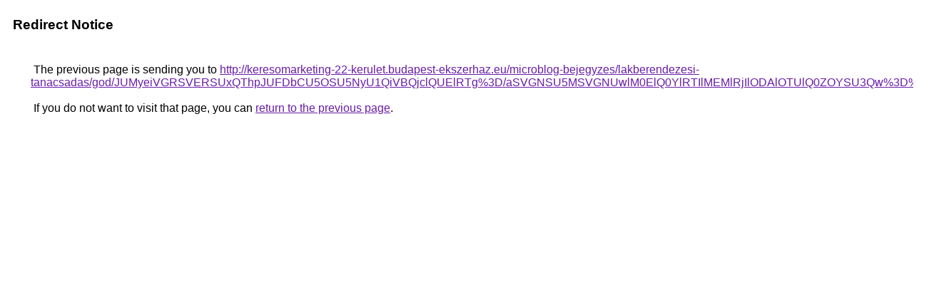

--- FILE ---
content_type: text/html; charset=UTF-8
request_url: https://images.google.im/url?q=http%3A%2F%2Fkeresomarketing-22-kerulet.budapest-ekszerhaz.eu%2Fmicroblog-bejegyzes%2Flakberendezesi-tanacsadas%2Fgod%2FJUMyeiVGRSVERSUxQThpJUFDbCU5OSU5NyU1QiVBQjclQUElRTg%253D%2FaSVGNSU5MSVGNUwlM0ElQ0YlRTIlMEMlRjIlODAlOTUlQ0ZOYSU3Qw%253D%253D%2F
body_size: 513
content:
<html lang="en"><head><meta http-equiv="Content-Type" content="text/html; charset=UTF-8"><title>Redirect Notice</title><style>body,div,a{font-family:Roboto,Arial,sans-serif}body{background-color:var(--xhUGwc);margin-top:3px}div{color:var(--YLNNHc)}a:link{color:#681da8}a:visited{color:#681da8}a:active{color:#ea4335}div.mymGo{border-top:1px solid var(--gS5jXb);border-bottom:1px solid var(--gS5jXb);background:var(--aYn2S);margin-top:1em;width:100%}div.aXgaGb{padding:0.5em 0;margin-left:10px}div.fTk7vd{margin-left:35px;margin-top:35px}</style></head><body><div class="mymGo"><div class="aXgaGb"><font style="font-size:larger"><b>Redirect Notice</b></font></div></div><div class="fTk7vd">&nbsp;The previous page is sending you to <a href="http://keresomarketing-22-kerulet.budapest-ekszerhaz.eu/microblog-bejegyzes/lakberendezesi-tanacsadas/god/JUMyeiVGRSVERSUxQThpJUFDbCU5OSU5NyU1QiVBQjclQUElRTg%3D/aSVGNSU5MSVGNUwlM0ElQ0YlRTIlMEMlRjIlODAlOTUlQ0ZOYSU3Qw%3D%3D/">http://keresomarketing-22-kerulet.budapest-ekszerhaz.eu/microblog-bejegyzes/lakberendezesi-tanacsadas/god/JUMyeiVGRSVERSUxQThpJUFDbCU5OSU5NyU1QiVBQjclQUElRTg%3D/aSVGNSU5MSVGNUwlM0ElQ0YlRTIlMEMlRjIlODAlOTUlQ0ZOYSU3Qw%3D%3D/</a>.<br><br>&nbsp;If you do not want to visit that page, you can <a href="#" id="tsuid_BE4RaYjYOPfbptQP1vS_yQk_1">return to the previous page</a>.<script nonce="asnqvTEDf8Bl2SaG0rLXow">(function(){var id='tsuid_BE4RaYjYOPfbptQP1vS_yQk_1';(function(){document.getElementById(id).onclick=function(){window.history.back();return!1};}).call(this);})();(function(){var id='tsuid_BE4RaYjYOPfbptQP1vS_yQk_1';var ct='originlink';var oi='unauthorizedredirect';(function(){document.getElementById(id).onmousedown=function(){var b=document&&document.referrer,a="encodeURIComponent"in window?encodeURIComponent:escape,c="";b&&(c=a(b));(new Image).src="/url?sa=T&url="+c+"&oi="+a(oi)+"&ct="+a(ct);return!1};}).call(this);})();</script><br><br><br></div></body></html>